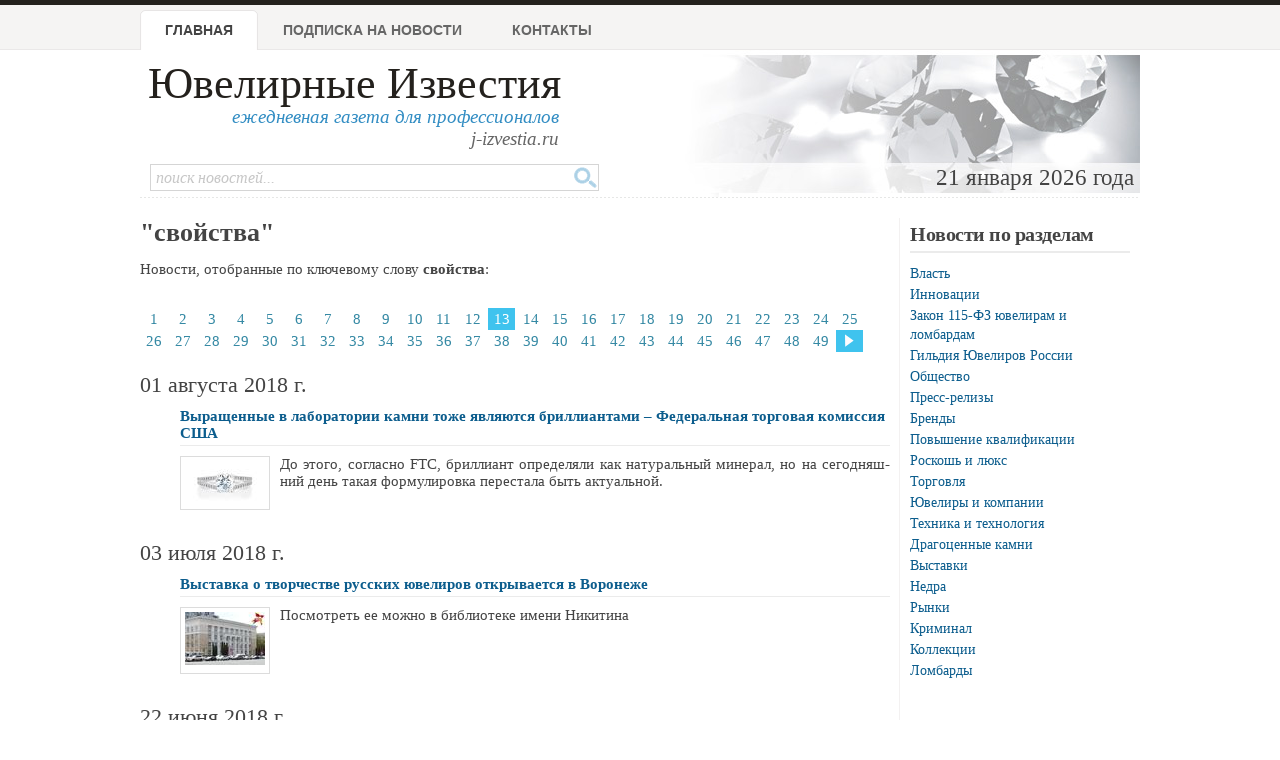

--- FILE ---
content_type: text/html; charset=windows-1251
request_url: https://www.jewellerynews.ru/keywords/?keyword=%F1%E2%EE%E9%F1%F2%E2%E0&page=12
body_size: 5003
content:
<!DOCTYPE html PUBLIC "-//W3C//DTD XHTML 1.0 Strict//EN" "http://www.w3.org/TR/xhtml1/DTD/xhtml1-strict.dtd">
<html xmlns="http://www.w3.org/1999/xhtml">
<head>
	<meta http-equiv="Content-Type" content="text/html; charset=windows-1251">
	<title>свойства - Новости ювелирной отрасли - Ювелирные известия</title>
	<meta name="author" content="Information Group JR, 2004-2015">
	<meta name="keywords" content="газета,ювелир,ювелирный,новости,новости ювелирной отрасли,реклама,золото,серебро,платина,криминал, события, бизнес,гильдия ювелиров,алмаз,драгоценный камень">
	<meta name="description" content="Новости с ключевым словом &quot;свойства&quot;: Выращенные в лаборатории камни тоже являются бриллиантами – Федеральная торговая комиссия США, Выставка о творчестве русских ювелиров открывается в Воронеже, Игра цвета, АО «ЕЗ ОЦМ» запустил стратегические проекты по развитию производства">
	<link rel="shortcut icon" href="/favicon.ico" type="image/x-icon" />
	<link rel="stylesheet" type="text/css" href="/css/advanced_styles.css">
	<link rel="stylesheet" type="text/css" href="/css/layout.css?20181001">
	<link rel="stylesheet" type="text/css" href="/css/styles.css?20181001">
	<link rel="stylesheet" type="text/css" href="/css/mobile.css?20181001">
	<link rel="stylesheet" type="text/css" href="/css/shadowbox.css">
	<!-- Yandex.RTB -->
	<script>window.yaContextCb=window.yaContextCb||[]</script>
	<script src="https://yandex.ru/ads/system/context.js" async></script>

</head>

<body>

	<!--document_search_ignore-->
	
	<div id=pageHeader>
		<div id="pageHeaderContent">
			<h1><a href="/">Ювелирные Известия</a></h1>
			<p class=pright>ежедневная газета для профессионалов<br>
			<span style='color: #666'>j-izvestia.ru</a></p>

			<ul id=mainMenu>
				<li id=current><a href="/">Главная</a>
				<li ><a href="/process/podpiska1.html">Подписка на новости</a>
				<!--<li ><a href="/process/sponsor.html">Партнеры</a> -->
				<li ><a href="/process/contacts.html">Контакты</a>
				<!-- <li ><a href="/process/advertising.html">Услуги и реклама </a> -->
			</ul>

			<div class=clearBoth></div>
			<div id="headerImage">
				21 января 2026 года&nbsp;
			</div>

			<form id="quickSearch" action="/process/search.html" method="GET">
				<input type="hidden" name="action" value="search">
				<input class="tbox" type="text" name="query" placeholder="поиск новостей...">
				<input class="btn" type="submit" title="Поиск" value="" />
			</form>

		</div>
	</div>

	<div class=bodySeparator>&nbsp;</div>

	<div id=bodyWrapper>
		<div id=pageBody class="twoColumns">
	<h1>"свойства"</h1>
	<p>Новости, отобранные по ключевому слову <b>свойства</b>:</p>
<div id=newsPagesList>			<a  href="/keywords/?keyword=%F1%E2%EE%E9%F1%F2%E2%E0">1</a>
			<a  href="/keywords/?keyword=%F1%E2%EE%E9%F1%F2%E2%E0&page=1">2</a>
			<a  href="/keywords/?keyword=%F1%E2%EE%E9%F1%F2%E2%E0&page=2">3</a>
			<a  href="/keywords/?keyword=%F1%E2%EE%E9%F1%F2%E2%E0&page=3">4</a>
			<a  href="/keywords/?keyword=%F1%E2%EE%E9%F1%F2%E2%E0&page=4">5</a>
			<a  href="/keywords/?keyword=%F1%E2%EE%E9%F1%F2%E2%E0&page=5">6</a>
			<a  href="/keywords/?keyword=%F1%E2%EE%E9%F1%F2%E2%E0&page=6">7</a>
			<a  href="/keywords/?keyword=%F1%E2%EE%E9%F1%F2%E2%E0&page=7">8</a>
			<a  href="/keywords/?keyword=%F1%E2%EE%E9%F1%F2%E2%E0&page=8">9</a>
			<a  href="/keywords/?keyword=%F1%E2%EE%E9%F1%F2%E2%E0&page=9">10</a>
			<a  href="/keywords/?keyword=%F1%E2%EE%E9%F1%F2%E2%E0&page=10">11</a>
			<a  href="/keywords/?keyword=%F1%E2%EE%E9%F1%F2%E2%E0&page=11">12</a>
			<a class=current href="/keywords/?keyword=%F1%E2%EE%E9%F1%F2%E2%E0&page=12">13</a>
			<a  href="/keywords/?keyword=%F1%E2%EE%E9%F1%F2%E2%E0&page=13">14</a>
			<a  href="/keywords/?keyword=%F1%E2%EE%E9%F1%F2%E2%E0&page=14">15</a>
			<a  href="/keywords/?keyword=%F1%E2%EE%E9%F1%F2%E2%E0&page=15">16</a>
			<a  href="/keywords/?keyword=%F1%E2%EE%E9%F1%F2%E2%E0&page=16">17</a>
			<a  href="/keywords/?keyword=%F1%E2%EE%E9%F1%F2%E2%E0&page=17">18</a>
			<a  href="/keywords/?keyword=%F1%E2%EE%E9%F1%F2%E2%E0&page=18">19</a>
			<a  href="/keywords/?keyword=%F1%E2%EE%E9%F1%F2%E2%E0&page=19">20</a>
			<a  href="/keywords/?keyword=%F1%E2%EE%E9%F1%F2%E2%E0&page=20">21</a>
			<a  href="/keywords/?keyword=%F1%E2%EE%E9%F1%F2%E2%E0&page=21">22</a>
			<a  href="/keywords/?keyword=%F1%E2%EE%E9%F1%F2%E2%E0&page=22">23</a>
			<a  href="/keywords/?keyword=%F1%E2%EE%E9%F1%F2%E2%E0&page=23">24</a>
			<a  href="/keywords/?keyword=%F1%E2%EE%E9%F1%F2%E2%E0&page=24">25</a>
			<a  href="/keywords/?keyword=%F1%E2%EE%E9%F1%F2%E2%E0&page=25">26</a>
			<a  href="/keywords/?keyword=%F1%E2%EE%E9%F1%F2%E2%E0&page=26">27</a>
			<a  href="/keywords/?keyword=%F1%E2%EE%E9%F1%F2%E2%E0&page=27">28</a>
			<a  href="/keywords/?keyword=%F1%E2%EE%E9%F1%F2%E2%E0&page=28">29</a>
			<a  href="/keywords/?keyword=%F1%E2%EE%E9%F1%F2%E2%E0&page=29">30</a>
			<a  href="/keywords/?keyword=%F1%E2%EE%E9%F1%F2%E2%E0&page=30">31</a>
			<a  href="/keywords/?keyword=%F1%E2%EE%E9%F1%F2%E2%E0&page=31">32</a>
			<a  href="/keywords/?keyword=%F1%E2%EE%E9%F1%F2%E2%E0&page=32">33</a>
			<a  href="/keywords/?keyword=%F1%E2%EE%E9%F1%F2%E2%E0&page=33">34</a>
			<a  href="/keywords/?keyword=%F1%E2%EE%E9%F1%F2%E2%E0&page=34">35</a>
			<a  href="/keywords/?keyword=%F1%E2%EE%E9%F1%F2%E2%E0&page=35">36</a>
			<a  href="/keywords/?keyword=%F1%E2%EE%E9%F1%F2%E2%E0&page=36">37</a>
			<a  href="/keywords/?keyword=%F1%E2%EE%E9%F1%F2%E2%E0&page=37">38</a>
			<a  href="/keywords/?keyword=%F1%E2%EE%E9%F1%F2%E2%E0&page=38">39</a>
			<a  href="/keywords/?keyword=%F1%E2%EE%E9%F1%F2%E2%E0&page=39">40</a>
			<a  href="/keywords/?keyword=%F1%E2%EE%E9%F1%F2%E2%E0&page=40">41</a>
			<a  href="/keywords/?keyword=%F1%E2%EE%E9%F1%F2%E2%E0&page=41">42</a>
			<a  href="/keywords/?keyword=%F1%E2%EE%E9%F1%F2%E2%E0&page=42">43</a>
			<a  href="/keywords/?keyword=%F1%E2%EE%E9%F1%F2%E2%E0&page=43">44</a>
			<a  href="/keywords/?keyword=%F1%E2%EE%E9%F1%F2%E2%E0&page=44">45</a>
			<a  href="/keywords/?keyword=%F1%E2%EE%E9%F1%F2%E2%E0&page=45">46</a>
			<a  href="/keywords/?keyword=%F1%E2%EE%E9%F1%F2%E2%E0&page=46">47</a>
			<a  href="/keywords/?keyword=%F1%E2%EE%E9%F1%F2%E2%E0&page=47">48</a>
			<a  href="/keywords/?keyword=%F1%E2%EE%E9%F1%F2%E2%E0&page=48">49</a>
			<a class=current href="/keywords/?keyword=%F1%E2%EE%E9%F1%F2%E2%E0&page=13"><img src="/images/next-page.gif" width=9 height=20 class=noborder></a>
</div>
		<div class=newsListItem>
			<div class=newsItemDate>01 августа 2018 г.</div> 
			<h4><a href="/2018/07/vyrashhennye-v-laboratorii-kamni-tozhe-yavlyayutsya-brilliantami-federalnaya-torgovaya-komissiya-ssha/22382/">Выращенные в лаборатории камни тоже являются бриллиантами – Федеральная торговая комиссия США</a></h4>
			<div class=newsItemImage>
				<a href="/2018/07/vyrashhennye-v-laboratorii-kamni-tozhe-yavlyayutsya-brilliantami-federalnaya-torgovaya-komissiya-ssha/22382/"><img src="http://www.juvelinet.ru/news/images/2018/22382_thumb.jpg"></a>
			</div>
			<div class=newsItemPreview>До это­го, со­глас­но FTC, брил­ли­ант опре­де­ля­ли как на­ту­раль­ный ми­не­рал, но на се­го­дняш­ний день та­кая фор­му­ли­ров­ка пе­ре­ста­ла быть ак­ту­аль­ной.</div>
			<div class=newsItemDetails></div>
		<div class=clearBoth></div>
		</div>
		<center></center>
	
		<div class=newsListItem>
			<div class=newsItemDate>03 июля 2018 г.</div> 
			<h4><a href="/2018/06/vystavka-o-tvorchestve-russkih-yuvelirov-otkryvaetsya-v-voronezhe/22312/">Выставка о творчестве русских ювелиров открывается в Воронеже</a></h4>
			<div class=newsItemImage>
				<a href="/2018/06/vystavka-o-tvorchestve-russkih-yuvelirov-otkryvaetsya-v-voronezhe/22312/"><img src="http://www.juvelinet.ru/news/images/2018/22312_thumb.jpg"></a>
			</div>
			<div class=newsItemPreview>Посмот­реть ее мож­но в биб­лио­те­ке име­ни Ни­ки­ти­на</div>
			<div class=newsItemDetails></div>
		<div class=clearBoth></div>
		</div>
		<center></center>
	
		<div class=newsListItem>
			<div class=newsItemDate>22 июня 2018 г.</div> 
			<h4><a href="/2018/06/igra-czveta/22289/">Игра цвета</a></h4>
			<div class=newsItemImage>
				<a href="/2018/06/igra-czveta/22289/"><img src="http://www.juvelinet.ru/news/images/2018/22289_thumb.jpg"></a>
			</div>
			<div class=newsItemPreview>Вто­рым кри­те­ри­ем си­сте­мы экс­перт­ной оцен­ки ка­че­ства брил­ли­ан­тов «4С» яв­ля­ет­ся цвет (color). Го­во­ря об этом па­ра­мет­ре, юве­ли­ры под­ра­зу­ме­ва­ют на­ли­чие или от­сут­ствие от­тен­ка в клас­си­че­ском про­зрач­ном – или, как еще го­во­рят, «бе­лом» ал­ма­зе.</div>
			<div class=newsItemDetails></div>
		<div class=clearBoth></div>
		</div>
		<center></center>
	
		<div class=newsListItem>
			<div class=newsItemDate>01 июня 2018 г.</div> 
			<h4><a href="/2018/05/ao-ez-oczm-zapustil-strategicheskie-proekty-po-razvitiyu-proizvodstva/22244/">АО «ЕЗ ОЦМ» запустил стратегические проекты по развитию производства</a></h4>
			<div class=newsItemImage>
				<a href="/2018/05/ao-ez-oczm-zapustil-strategicheskie-proekty-po-razvitiyu-proizvodstva/22244/"><img src="http://www.juvelinet.ru/news/images/2018/22244_thumb.jpg"></a>
			</div>
			<div class=newsItemPreview>На про­тя­же­нии сво­ей ве­ко­вой ис­то­рии Ека­те­рин­бург­ский за­вод по об­ра­бот­ке цвет­ных ме­тал­лов по­сто­ян­но со­вер­шен­ство­вал про­из­вод­ство и пер­вым в от­рас­ли осва­и­вал мно­гие ви­ды про­дук­ции.</div>
			<div class=newsItemDetails></div>
		<div class=clearBoth></div>
		</div>
		<center></center>
	<div id=newsPagesList>			<a  href="/keywords/?keyword=%F1%E2%EE%E9%F1%F2%E2%E0">1</a>
			<a  href="/keywords/?keyword=%F1%E2%EE%E9%F1%F2%E2%E0&page=1">2</a>
			<a  href="/keywords/?keyword=%F1%E2%EE%E9%F1%F2%E2%E0&page=2">3</a>
			<a  href="/keywords/?keyword=%F1%E2%EE%E9%F1%F2%E2%E0&page=3">4</a>
			<a  href="/keywords/?keyword=%F1%E2%EE%E9%F1%F2%E2%E0&page=4">5</a>
			<a  href="/keywords/?keyword=%F1%E2%EE%E9%F1%F2%E2%E0&page=5">6</a>
			<a  href="/keywords/?keyword=%F1%E2%EE%E9%F1%F2%E2%E0&page=6">7</a>
			<a  href="/keywords/?keyword=%F1%E2%EE%E9%F1%F2%E2%E0&page=7">8</a>
			<a  href="/keywords/?keyword=%F1%E2%EE%E9%F1%F2%E2%E0&page=8">9</a>
			<a  href="/keywords/?keyword=%F1%E2%EE%E9%F1%F2%E2%E0&page=9">10</a>
			<a  href="/keywords/?keyword=%F1%E2%EE%E9%F1%F2%E2%E0&page=10">11</a>
			<a  href="/keywords/?keyword=%F1%E2%EE%E9%F1%F2%E2%E0&page=11">12</a>
			<a class=current href="/keywords/?keyword=%F1%E2%EE%E9%F1%F2%E2%E0&page=12">13</a>
			<a  href="/keywords/?keyword=%F1%E2%EE%E9%F1%F2%E2%E0&page=13">14</a>
			<a  href="/keywords/?keyword=%F1%E2%EE%E9%F1%F2%E2%E0&page=14">15</a>
			<a  href="/keywords/?keyword=%F1%E2%EE%E9%F1%F2%E2%E0&page=15">16</a>
			<a  href="/keywords/?keyword=%F1%E2%EE%E9%F1%F2%E2%E0&page=16">17</a>
			<a  href="/keywords/?keyword=%F1%E2%EE%E9%F1%F2%E2%E0&page=17">18</a>
			<a  href="/keywords/?keyword=%F1%E2%EE%E9%F1%F2%E2%E0&page=18">19</a>
			<a  href="/keywords/?keyword=%F1%E2%EE%E9%F1%F2%E2%E0&page=19">20</a>
			<a  href="/keywords/?keyword=%F1%E2%EE%E9%F1%F2%E2%E0&page=20">21</a>
			<a  href="/keywords/?keyword=%F1%E2%EE%E9%F1%F2%E2%E0&page=21">22</a>
			<a  href="/keywords/?keyword=%F1%E2%EE%E9%F1%F2%E2%E0&page=22">23</a>
			<a  href="/keywords/?keyword=%F1%E2%EE%E9%F1%F2%E2%E0&page=23">24</a>
			<a  href="/keywords/?keyword=%F1%E2%EE%E9%F1%F2%E2%E0&page=24">25</a>
			<a  href="/keywords/?keyword=%F1%E2%EE%E9%F1%F2%E2%E0&page=25">26</a>
			<a  href="/keywords/?keyword=%F1%E2%EE%E9%F1%F2%E2%E0&page=26">27</a>
			<a  href="/keywords/?keyword=%F1%E2%EE%E9%F1%F2%E2%E0&page=27">28</a>
			<a  href="/keywords/?keyword=%F1%E2%EE%E9%F1%F2%E2%E0&page=28">29</a>
			<a  href="/keywords/?keyword=%F1%E2%EE%E9%F1%F2%E2%E0&page=29">30</a>
			<a  href="/keywords/?keyword=%F1%E2%EE%E9%F1%F2%E2%E0&page=30">31</a>
			<a  href="/keywords/?keyword=%F1%E2%EE%E9%F1%F2%E2%E0&page=31">32</a>
			<a  href="/keywords/?keyword=%F1%E2%EE%E9%F1%F2%E2%E0&page=32">33</a>
			<a  href="/keywords/?keyword=%F1%E2%EE%E9%F1%F2%E2%E0&page=33">34</a>
			<a  href="/keywords/?keyword=%F1%E2%EE%E9%F1%F2%E2%E0&page=34">35</a>
			<a  href="/keywords/?keyword=%F1%E2%EE%E9%F1%F2%E2%E0&page=35">36</a>
			<a  href="/keywords/?keyword=%F1%E2%EE%E9%F1%F2%E2%E0&page=36">37</a>
			<a  href="/keywords/?keyword=%F1%E2%EE%E9%F1%F2%E2%E0&page=37">38</a>
			<a  href="/keywords/?keyword=%F1%E2%EE%E9%F1%F2%E2%E0&page=38">39</a>
			<a  href="/keywords/?keyword=%F1%E2%EE%E9%F1%F2%E2%E0&page=39">40</a>
			<a  href="/keywords/?keyword=%F1%E2%EE%E9%F1%F2%E2%E0&page=40">41</a>
			<a  href="/keywords/?keyword=%F1%E2%EE%E9%F1%F2%E2%E0&page=41">42</a>
			<a  href="/keywords/?keyword=%F1%E2%EE%E9%F1%F2%E2%E0&page=42">43</a>
			<a  href="/keywords/?keyword=%F1%E2%EE%E9%F1%F2%E2%E0&page=43">44</a>
			<a  href="/keywords/?keyword=%F1%E2%EE%E9%F1%F2%E2%E0&page=44">45</a>
			<a  href="/keywords/?keyword=%F1%E2%EE%E9%F1%F2%E2%E0&page=45">46</a>
			<a  href="/keywords/?keyword=%F1%E2%EE%E9%F1%F2%E2%E0&page=46">47</a>
			<a  href="/keywords/?keyword=%F1%E2%EE%E9%F1%F2%E2%E0&page=47">48</a>
			<a  href="/keywords/?keyword=%F1%E2%EE%E9%F1%F2%E2%E0&page=48">49</a>
			<a class=current href="/keywords/?keyword=%F1%E2%EE%E9%F1%F2%E2%E0&page=13"><img src="/images/next-page.gif" width=9 height=20 class=noborder></a>
</div>		</div>

		  

		<div class="sidePanel panel1" style="padding-right: 10px">
			
		<h2>Новости по разделам</h2>
		<ul class=compact>
	
		<li><a href="/topic/laws/">Власть</a>
	
		<li><a href="/topic/innovations/">Инновации</a>
	
		<li><a href="/topic/fz115/">Закон 115-ФЗ ювелирам и ломбардам</a>
	
		<li><a href="/topic/gjr/">Гильдия Ювелиров России</a>
	
		<li><a href="/topic/society/">Общество</a>
	
		<li><a href="/topic/press/">Пресс-релизы</a>
	
		<li><a href="/topic/brand/">Бренды</a>
	
		<li><a href="/topic/business/">Повышение квалификации</a>
	
		<li><a href="/topic/luxury/">Роскошь и люкс</a>
	
		<li><a href="/topic/trade/">Торговля</a>
	
		<li><a href="/topic/compan/">Ювелиры и компании</a>
	
		<li><a href="/topic/tech/">Техника и технология</a>
	
		<li><a href="/topic/stone/">Драгоценные камни</a>
	
		<li><a href="/topic/fairs/">Выставки</a>
	
		<li><a href="/topic/estr/">Недра</a>
	
		<li><a href="/topic/markets/">Рынки</a>
	
		<li><a href="/topic/crim/">Криминал</a>
	
		<li><a href="/topic/collections/">Коллекции</a>
	
		<li><a href="/topic/lombard/">Ломбарды</a>
	<br><br>
		</div>

		
	</div>

	<div class=clearBoth></div>
	<div id=pageBottom>
		<div id=pageBottomContent>
			<div align=center id=bottomAdSpace></div>
			<div id=pageBottomCol1>&nbsp;</div>
			<div id=pageBottomCol2>
					<h2>Разделы новостной ленты</h2>
	<ul>
<li><a href="/topic/laws/">Власть</a><li><a href="/topic/innovations/">Инновации</a><li><a href="/topic/fz115/">Закон 115-ФЗ ювелирам и ломбардам</a><li><a href="/topic/gjr/">Гильдия Ювелиров России</a><li><a href="/topic/society/">Общество</a><li><a href="/topic/press/">Пресс-релизы</a><li><a href="/topic/brand/">Бренды</a><li><a href="/topic/business/">Повышение квалификации</a><li><a href="/topic/luxury/">Роскошь и люкс</a><li><a href="/topic/trade/">Торговля</a><li><a href="/topic/compan/">Ювелиры и компании</a><li><a href="/topic/tech/">Техника и технология</a><li><a href="/topic/stone/">Драгоценные камни</a><li><a href="/topic/fairs/">Выставки</a><li><a href="/topic/estr/">Недра</a><li><a href="/topic/markets/">Рынки</a><li><a href="/topic/crim/">Криминал</a><li><a href="/topic/collections/">Коллекции</a><li><a href="/topic/lombard/">Ломбарды</a></ul>
			</div>
			<div id=pageBottomCol3>
					<h2>Архив новостей</h2>
	<p><b>2026 год</b></p>
	<a name=#archive></a>
	<p><table with=100%>
<tr>
<td bgcolor=#e6e6e6 style='color: black;' width=120 align=center><a href="/archive/2026/01/">январь</a></td>
<td bgcolor=#e6e6e6 style='color: gray;' width=120 align=center>февраль</td>
<td bgcolor=#e6e6e6 style='color: gray;' width=120 align=center>март</td>
<td bgcolor=#e6e6e6 style='color: gray;' width=120 align=center>апрель</td>
<tr>
<td bgcolor=#e6e6e6 style='color: gray;' width=120 align=center>май</td>
<td bgcolor=#e6e6e6 style='color: gray;' width=120 align=center>июнь</td>
<td bgcolor=#e6e6e6 style='color: gray;' width=120 align=center>июль</td>
<td bgcolor=#e6e6e6 style='color: gray;' width=120 align=center>август</td>
<tr>
<td bgcolor=#e6e6e6 style='color: gray;' width=120 align=center>сентябрь</td>
<td bgcolor=#e6e6e6 style='color: gray;' width=120 align=center>октябрь</td>
<td bgcolor=#e6e6e6 style='color: gray;' width=120 align=center>ноябрь</td>
<td bgcolor=#e6e6e6 style='color: gray;' width=120 align=center>декабрь</td>
</table> <table width=100%><tr><td valign=top><ul><li><a href="/archive/2026/">архив за 2026 год</a><li><a href="/archive/2025/">архив за 2025 год</a><li><a href="/archive/2024/">архив за 2024 год</a><li><a href="/archive/2023/">архив за 2023 год</a><li><a href="/archive/2022/">архив за 2022 год</a><li><a href="/archive/2021/">архив за 2021 год</a><li><a href="/archive/2020/">архив за 2020 год</a><li><a href="/archive/2019/">архив за 2019 год</a><li><a href="/archive/2018/">архив за 2018 год</a><li><a href="/archive/2017/">архив за 2017 год</a><li><a href="/archive/2016/">архив за 2016 год</a><li><a href="/archive/2015/">архив за 2015 год</a></ul><td valign=top><ul><li><a href="/archive/2014/">архив за 2014 год</a><li><a href="/archive/2013/">архив за 2013 год</a><li><a href="/archive/2012/">архив за 2012 год</a><li><a href="/archive/2011/">архив за 2011 год</a><li><a href="/archive/2010/">архив за 2010 год</a><li><a href="/archive/2009/">архив за 2009 год</a><li><a href="/archive/2008/">архив за 2008 год</a><li><a href="/archive/2007/">архив за 2007 год</a><li><a href="/archive/2006/">архив за 2006 год</a><li><a href="/archive/2005/">архив за 2005 год</a><li><a href="/archive/2004/">архив за 2004 год</a></ul></table>	<h2>Нас читают</h2>
	<p>Администрация Президента РФ, Совет федерации РФ, Государственная Дума РФ,
	Гильдия Ювелиров, директора и менеджеры ювелирных компаний.

			</div>
		</div>

	  <div class=clearBoth></div>
		<div id="copyrightWrapper">
			<div id="copyright">
				(C) "Ювелирные Известия", 1998-2025
				<br>
				По всем вопросам обращайтесь в раздел
				<a href="/process/contacts.html">"Контакты"</a>
			</div>
		</div>
	</div>
<!---
	
			<!-- Yandex.Metrika counter --><script type="text/javascript">(function (d, w, c) { (w[c] = w[c] || []).push(function() { try { w.yaCounter23334052 = new Ya.Metrika({id:23334052, webvisor:true, clickmap:true, trackLinks:true, accurateTrackBounce:true}); } catch(e) { } }); var n = d.getElementsByTagName("script")[0], s = d.createElement("script"), f = function () { n.parentNode.insertBefore(s, n); }; s.type = "text/javascript"; s.async = true; s.src = (d.location.protocol == "https:" ? "https:" : "http:") + "//mc.yandex.ru/metrika/watch.js"; if (w.opera == "[object Opera]") { d.addEventListener("DOMContentLoaded", f, false); } else { f(); } })(document, window, "yandex_metrika_callbacks");</script><noscript><div><img src="//mc.yandex.ru/watch/23334052" style="position:absolute; left:-9999px;" alt="" /></div></noscript><!-- /Yandex.Metrika counter -->

-->
<script type="text/javascript" src="/js/jquery.js"></script>
<script type="text/javascript" src="/js/jquery/jquery.scrollTo-1.4.2-min.js"></script>

<script src="/js/advanced_js.js" type="text/javascript"></script>
<script type="text/javascript" src="/js/j-izvestia.js?2"></script>

<script type="text/javascript" src="/js/charCount.js"></script>
<script type="text/javascript" src="/js/shadowbox/shadowbox.js"></script>
<script type="text/javascript">
  Shadowbox.init();
</script>
<script>
    window.ao_subid = "";
</script>
	</body>
</html>
